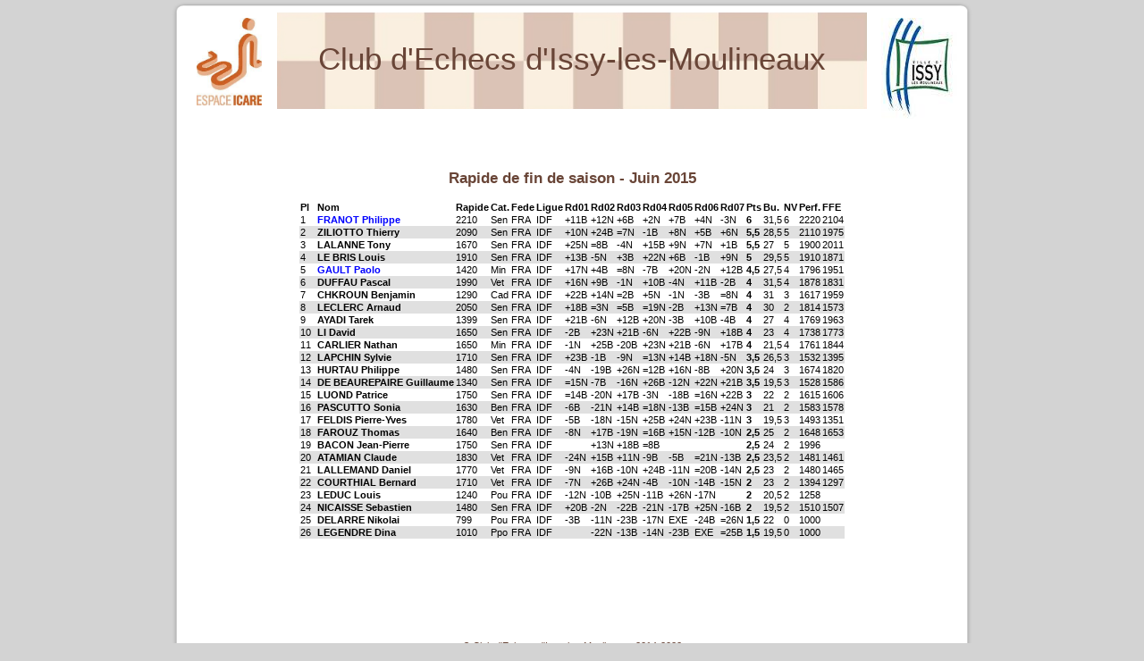

--- FILE ---
content_type: text/html; charset=UTF-8
request_url: http://www.echecs-issy.fr/club/rapide062015.php
body_size: 3759
content:
<!DOCTYPE HTML PUBLIC "-//W3C//DTD HTML 4.01 Transitional//EN" "https://www.w3.org/TR/html4/loose.dtd">
<html>
<head>
<meta http-equiv="Content-Language" content="fr">
<meta http-equiv="Content-Type" content="text/html; charset=UTF-8">
<title>Rapide 06 2015</title>
<meta name="generator" content="WYSIWYG Web Builder 18 - http://www.wysiwygwebbuilder.com">
<style type="text/css">
div#container
{
   width: 900px;
   position: relative;
   margin: 0 auto 0 auto;
   text-align: left;
}
body
{
   background-color: #D3D3D3;
   color: #000000;
   font-family: Arial;
   font-weight: normal;
   font-size: 13px;
   line-height: 1.1875;
   margin: 0;
   text-align: center;
}
#wb_Fond
{
   vertical-align: top;
}
#Fond
{
   border: 0px solid #000000;
   border-radius: 0px;
   padding: 0;
   margin: 0;
   left: 0;
   top: 0;
   width: 100%;
   height: 100%;
}
#wb_Image3
{
   vertical-align: top;
}
#Image3
{
   border: 0px solid #000000;
   border-radius: 0px;
   padding: 0;
   margin: 0;
   left: 0;
   top: 0;
   width: 100%;
   height: 100%;
}
#wb_Logo_Issy
{
   vertical-align: top;
}
#Logo_Issy
{
   border: 0px solid #000000;
   border-radius: 0px;
   padding: 0;
   margin: 0;
   left: 0;
   top: 0;
   width: 100%;
   height: 100%;
}
#wb_Logo_Icare
{
   vertical-align: top;
}
#Logo_Icare
{
   border: 0px solid #000000;
   border-radius: 0px;
   padding: 0;
   margin: 0;
   left: 0;
   top: 0;
   width: 100%;
   height: 100%;
}
#wb_Titre 
{
   background-color: transparent;
   background-image: none;
   border: 0px solid #000000;
   border-radius: 0px;
   padding: 0;
   margin: 0;
   text-align: center;
}
#wb_Titre div
{
   text-align: center;
}
#wb_LoginName1
{
   background-color: #FFFFFF;
   border: 0px solid transparent;
   border-radius: 0px;
   color: #FFFFFF;
   font-family: Arial;
   font-weight: normal;
   font-size: 13px;
   font-style: normal;
   line-height: 23px;
   padding: 0;
   text-align: right;
   margin: 0;
   vertical-align: top;
}
#wb_Text4 
{
   background-color: transparent;
   background-image: none;
   border: 0px solid #000000;
   border-radius: 0px;
   padding: 0;
   margin: 0;
   text-align: left;
}
#wb_Text4 div
{
   text-align: left;
}
#wb_Text3 
{
   background-color: transparent;
   background-image: none;
   border: 0px solid #000000;
   border-radius: 0px;
   padding: 0;
   margin: 0;
   text-align: center;
}
#wb_Text3 div
{
   text-align: center;
}
</style>
<!-- Début Google Analystics -->

<!-- article.php -->

<script type="text/javascript">

  var _gaq = _gaq || [];
  _gaq.push(['_setAccount', 'UA-41130913-1']);
  _gaq.push(['_trackPageview']);

  (function() {
    var ga = document.createElement('script'); ga.type = 'text/javascript'; ga.async = true;
    ga.src = ('https:' == document.location.protocol ? 'https://ssl' : 'http://www') + '.google-analytics.com/ga.js';
    var s = document.getElementsByTagName('script')[0]; s.parentNode.insertBefore(ga, s);
  })();

</script>

<!-- Fin Google Analystics --><style type='text/css'>
 .papi_liste_c {font-family:Arial; font-size:10pt; color: #000000; background-color: #FFFFFF;}
 .papi_liste_f {font-family:Arial; font-size:10pt; color: #000000; background-color: #E0E0E0;}
 .papi_liste_t {font-family:Arial; font-size:10pt; color: #000000; background-color: #FFFFFF; font-weight: bold;}
 .papi_small_c {font-family:Arial; font-size:8pt; color: #000000; background-color: #FFFFFF;}
 .papi_small_f {font-family:Arial; font-size:8pt; color: #000000; background-color: #E0E0E0;}
 .papi_small_t {font-family:Arial; font-size:8pt; color: #000000; background-color: #FFFFFF; font-weight: bold;}
 .papi_titre {font-family:Arial; font-size:12pt; font-weight:bold; height:50px}
 .papi_titre_big {font-family:Arial; font-size:24pt; font-weight:bold;}
</style>
</head>
<body>
<div id="container">
<div id="wb_Fond" style="position:absolute;left:0px;top:0px;width:900px;height:740px;z-index:0;">
<img src="images/FondBlanc.png" id="Fond" alt="" width="900" height="750"></div>
<!-- Bas de page et LoginName -->
<style type="text/css">

a.Style_Lien
{
   color: #A47251;
   font-weight: bold;
   text-decoration: none;
}
a.Style_Lien:visited
{
   color: #A47251;
   font-weight: bold;
   text-decoration: none;
}
a.Style_Lien:active
{
   color: #A47251;
   font-weight: bold;
   text-decoration: none;
}
a.Style_Lien:hover
{
   color: #695437;
   font-weight: bold;
   text-decoration: underline;
}

</style>

<div style="position:absolute;left:0px;top:717px;width:900px;height:14px;z-index:27;text-align:center;z-index:2;">
<span id="LoginName1" style="color:#694537;font-family:Arial;font-size:11px;">&#0169; Club d'Echecs d'Issy-les-Moulineaux 2014-2022


</span>
</div>
<div id="wb_Image3" style="position:absolute;left:120px;top:14px;width:660px;height:108px;opacity:0.50;z-index:2;">
<img src="images/Cases.png" id="Image3" alt="" width="660" height="109"></div>
<div id="wb_Logo_Issy" style="position:absolute;left:780px;top:20px;width:101px;height:113px;z-index:3;">
<a href="http://www.issy.com" target="_blank"><img src="images/LogoIssy.jpg" id="Logo_Issy" alt="" width="101" height="113"></a></div>
<div id="wb_Logo_Icare" style="position:absolute;left:30px;top:20px;width:73px;height:98px;z-index:4;">
<a href="https://www.espace-icare.com/" target="_blank"><img src="images/LogoIcare.jpg" id="Logo_Icare" alt="" width="73" height="99"></a></div>
<div id="wb_Titre" style="position:absolute;left:9px;top:45px;width:882px;height:39px;text-align:center;z-index:5;">
<span style="color:#694537;font-family:Arial;font-size:35px;">Club d'Echecs d'Issy-les-Moulineaux</span></div>
<div id="wb_LoginName1" style="position:absolute;left:665px;top:563px;width:216px;height:23px;text-align:right;z-index:6;">
<span id="LoginName1">Not logged in</span></div>


<div id="wb_Text4" style="position:absolute;left:370px;top:280px;width:700px;height:2px;z-index:9;">
&nbsp;</div>
<div id="Html1" style="position:absolute;left:15px;top:225px;width:870px;height:460px;z-index:10">
<div align='center'>
<table border='0' cellpadding='1' cellspacing='0' bordercolor='#000000'>
 <colgroup>
  <col align='right'>
  <col align='right'>
  <col align='left'>
  <col align='char' char=' '>
  <col align='center'>
  <col align='center'>
  <col align='center'>
  <Col align='center'>
  <Col align='center'>
  <Col align='center'>
  <Col align='center'>
  <Col align='center'>
  <Col align='center'>
  <Col align='center'>
  <col align='char' char=','>
  <col align='char' char=','>
  <col align='char' char=','>
  <col align='char' char=','>
  <col align='right'>
 </colgroup>
 <tr class='papi_small_t'>
  <td>Pl</td>
  <td>&nbsp;</td>
  <td>Nom</td>
  <td>Rapide</td>
  <td>Cat.</td>
  <td>Fede</td>
  <td>Ligue</td>
  <td>Rd01</td>
  <td>Rd02</td>
  <td>Rd03</td>
  <td>Rd04</td>
  <td>Rd05</td>
  <td>Rd06</td>
  <td>Rd07</td>
  <td>Pts</td>
  <td>Bu.</td>
  <td>NV</td>
  <td>Perf.</td>
  <td>FFE</td>
 </tr>
 <tr class='papi_small_c'>
  <td>1</td>
  <td>&nbsp;</td>
  <td><b><font color="blue">FRANOT Philippe</font></b></td>
  <td>2210</td>
  <td>Sen</td>
  <td>FRA</td>
  <td>IDF</td>
  <td class='papi_small_c'>+11B</td>
  <td class='papi_small_c'>+12N</td>
  <td class='papi_small_c'>+6B</td>
  <td class='papi_small_c'>+2N</td>
  <td class='papi_small_c'>+7B</td>
  <td class='papi_small_c'>+4N</td>
  <td class='papi_small_c'>-3N</td>
  <td><b>6</b></td>
  <td>31,5</td>
  <td>6</td>
  <td>2220</td>
  <td>2104</td>
 </tr>
 <tr class='papi_small_f'>
  <td>2</td>
  <td>&nbsp;</td>
  <td><b>ZILIOTTO Thierry</b></td>
  <td>2090</td>
  <td>Sen</td>
  <td>FRA</td>
  <td>IDF</td>
  <td class='papi_small_f'>+10N</td>
  <td class='papi_small_f'>+24B</td>
  <td class='papi_small_f'>=7N</td>
  <td class='papi_small_f'>-1B</td>
  <td class='papi_small_f'>+8N</td>
  <td class='papi_small_f'>+5B</td>
  <td class='papi_small_f'>+6N</td>
  <td><b>5,5</b></td>
  <td>28,5</td>
  <td>5</td>
  <td>2110</td>
  <td>1975</td>
 </tr>
 <tr class='papi_small_c'>
  <td>3</td>
  <td>&nbsp;</td>
  <td><b>LALANNE Tony</b></td>
  <td>1670</td>
  <td>Sen</td>
  <td>FRA</td>
  <td>IDF</td>
  <td class='papi_small_c'>+25N</td>
  <td class='papi_small_c'>=8B</td>
  <td class='papi_small_c'>-4N</td>
  <td class='papi_small_c'>+15B</td>
  <td class='papi_small_c'>+9N</td>
  <td class='papi_small_c'>+7N</td>
  <td class='papi_small_c'>+1B</td>
  <td><b>5,5</b></td>
  <td>27</td>
  <td>5</td>
  <td>1900</td>
  <td>2011</td>
 </tr>
 <tr class='papi_small_f'>
  <td>4</td>
  <td>&nbsp;</td>
  <td><b>LE BRIS Louis</b></td>
  <td>1910</td>
  <td>Sen</td>
  <td>FRA</td>
  <td>IDF</td>
  <td class='papi_small_f'>+13B</td>
  <td class='papi_small_f'>-5N</td>
  <td class='papi_small_f'>+3B</td>
  <td class='papi_small_f'>+22N</td>
  <td class='papi_small_f'>+6B</td>
  <td class='papi_small_f'>-1B</td>
  <td class='papi_small_f'>+9N</td>
  <td><b>5</b></td>
  <td>29,5</td>
  <td>5</td>
  <td>1910</td>
  <td>1871</td>
 </tr>
 <tr class='papi_small_c'>
  <td>5</td>
  <td>&nbsp;</td>
  <td><b><font color="blue">GAULT Paolo</font></b></td>
  <td>1420</td>
  <td>Min</td>
  <td>FRA</td>
  <td>IDF</td>
  <td class='papi_small_c'>+17N</td>
  <td class='papi_small_c'>+4B</td>
  <td class='papi_small_c'>=8N</td>
  <td class='papi_small_c'>-7B</td>
  <td class='papi_small_c'>+20N</td>
  <td class='papi_small_c'>-2N</td>
  <td class='papi_small_c'>+12B</td>
  <td><b>4,5</b></td>
  <td>27,5</td>
  <td>4</td>
  <td>1796</td>
  <td>1951</td>
 </tr>
 <tr class='papi_small_f'>
  <td>6</td>
  <td>&nbsp;</td>
  <td><b>DUFFAU Pascal</b></td>
  <td>1990</td>
  <td>Vet</td>
  <td>FRA</td>
  <td>IDF</td>
  <td class='papi_small_f'>+16N</td>
  <td class='papi_small_f'>+9B</td>
  <td class='papi_small_f'>-1N</td>
  <td class='papi_small_f'>+10B</td>
  <td class='papi_small_f'>-4N</td>
  <td class='papi_small_f'>+11B</td>
  <td class='papi_small_f'>-2B</td>
  <td><b>4</b></td>
  <td>31,5</td>
  <td>4</td>
  <td>1878</td>
  <td>1831</td>
 </tr>
 <tr class='papi_small_c'>
  <td>7</td>
  <td>&nbsp;</td>
  <td><b>CHKROUN Benjamin</b></td>
  <td>1290</td>
  <td>Cad</td>
  <td>FRA</td>
  <td>IDF</td>
  <td class='papi_small_c'>+22B</td>
  <td class='papi_small_c'>+14N</td>
  <td class='papi_small_c'>=2B</td>
  <td class='papi_small_c'>+5N</td>
  <td class='papi_small_c'>-1N</td>
  <td class='papi_small_c'>-3B</td>
  <td class='papi_small_c'>=8N</td>
  <td><b>4</b></td>
  <td>31</td>
  <td>3</td>
  <td>1617</td>
  <td>1959</td>
 </tr>
 <tr class='papi_small_f'>
  <td>8</td>
  <td>&nbsp;</td>
  <td><b>LECLERC Arnaud</b></td>
  <td>2050</td>
  <td>Sen</td>
  <td>FRA</td>
  <td>IDF</td>
  <td class='papi_small_f'>+18B</td>
  <td class='papi_small_f'>=3N</td>
  <td class='papi_small_f'>=5B</td>
  <td class='papi_small_f'>=19N</td>
  <td class='papi_small_f'>-2B</td>
  <td class='papi_small_f'>+13N</td>
  <td class='papi_small_f'>=7B</td>
  <td><b>4</b></td>
  <td>30</td>
  <td>2</td>
  <td>1814</td>
  <td>1573</td>
 </tr>
 <tr class='papi_small_c'>
  <td>9</td>
  <td>&nbsp;</td>
  <td><b>AYADI Tarek</b></td>
  <td>1399</td>
  <td>Sen</td>
  <td>FRA</td>
  <td>IDF</td>
  <td class='papi_small_c'>+21B</td>
  <td class='papi_small_c'>-6N</td>
  <td class='papi_small_c'>+12B</td>
  <td class='papi_small_c'>+20N</td>
  <td class='papi_small_c'>-3B</td>
  <td class='papi_small_c'>+10B</td>
  <td class='papi_small_c'>-4B</td>
  <td><b>4</b></td>
  <td>27</td>
  <td>4</td>
  <td>1769</td>
  <td>1963</td>
 </tr>
 <tr class='papi_small_f'>
  <td>10</td>
  <td>&nbsp;</td>
  <td><b>LI David</b></td>
  <td>1650</td>
  <td>Sen</td>
  <td>FRA</td>
  <td>IDF</td>
  <td class='papi_small_f'>-2B</td>
  <td class='papi_small_f'>+23N</td>
  <td class='papi_small_f'>+21B</td>
  <td class='papi_small_f'>-6N</td>
  <td class='papi_small_f'>+22B</td>
  <td class='papi_small_f'>-9N</td>
  <td class='papi_small_f'>+18B</td>
  <td><b>4</b></td>
  <td>23</td>
  <td>4</td>
  <td>1738</td>
  <td>1773</td>
 </tr>
 <tr class='papi_small_c'>
  <td>11</td>
  <td>&nbsp;</td>
  <td><b>CARLIER Nathan</b></td>
  <td>1650</td>
  <td>Min</td>
  <td>FRA</td>
  <td>IDF</td>
  <td class='papi_small_c'>-1N</td>
  <td class='papi_small_c'>+25B</td>
  <td class='papi_small_c'>-20B</td>
  <td class='papi_small_c'>+23N</td>
  <td class='papi_small_c'>+21B</td>
  <td class='papi_small_c'>-6N</td>
  <td class='papi_small_c'>+17B</td>
  <td><b>4</b></td>
  <td>21,5</td>
  <td>4</td>
  <td>1761</td>
  <td>1844</td>
 </tr>
 <tr class='papi_small_f'>
  <td>12</td>
  <td>&nbsp;</td>
  <td><b>LAPCHIN Sylvie</b></td>
  <td>1710</td>
  <td>Sen</td>
  <td>FRA</td>
  <td>IDF</td>
  <td class='papi_small_f'>+23B</td>
  <td class='papi_small_f'>-1B</td>
  <td class='papi_small_f'>-9N</td>
  <td class='papi_small_f'>=13N</td>
  <td class='papi_small_f'>+14B</td>
  <td class='papi_small_f'>+18N</td>
  <td class='papi_small_f'>-5N</td>
  <td><b>3,5</b></td>
  <td>26,5</td>
  <td>3</td>
  <td>1532</td>
  <td>1395</td>
 </tr>
 <tr class='papi_small_c'>
  <td>13</td>
  <td>&nbsp;</td>
  <td><b>HURTAU Philippe</b></td>
  <td>1480</td>
  <td>Sen</td>
  <td>FRA</td>
  <td>IDF</td>
  <td class='papi_small_c'>-4N</td>
  <td class='papi_small_c'>-19B</td>
  <td class='papi_small_c'>+26N</td>
  <td class='papi_small_c'>=12B</td>
  <td class='papi_small_c'>+16N</td>
  <td class='papi_small_c'>-8B</td>
  <td class='papi_small_c'>+20N</td>
  <td><b>3,5</b></td>
  <td>24</td>
  <td>3</td>
  <td>1674</td>
  <td>1820</td>
 </tr>
 <tr class='papi_small_f'>
  <td>14</td>
  <td>&nbsp;</td>
  <td><b>DE BEAUREPAIRE Guillaume</b></td>
  <td>1340</td>
  <td>Sen</td>
  <td>FRA</td>
  <td>IDF</td>
  <td class='papi_small_f'>=15N</td>
  <td class='papi_small_f'>-7B</td>
  <td class='papi_small_f'>-16N</td>
  <td class='papi_small_f'>+26B</td>
  <td class='papi_small_f'>-12N</td>
  <td class='papi_small_f'>+22N</td>
  <td class='papi_small_f'>+21B</td>
  <td><b>3,5</b></td>
  <td>19,5</td>
  <td>3</td>
  <td>1528</td>
  <td>1586</td>
 </tr>
 <tr class='papi_small_c'>
  <td>15</td>
  <td>&nbsp;</td>
  <td><b>LUOND Patrice</b></td>
  <td>1750</td>
  <td>Sen</td>
  <td>FRA</td>
  <td>IDF</td>
  <td class='papi_small_c'>=14B</td>
  <td class='papi_small_c'>-20N</td>
  <td class='papi_small_c'>+17B</td>
  <td class='papi_small_c'>-3N</td>
  <td class='papi_small_c'>-18B</td>
  <td class='papi_small_c'>=16N</td>
  <td class='papi_small_c'>+22B</td>
  <td><b>3</b></td>
  <td>22</td>
  <td>2</td>
  <td>1615</td>
  <td>1606</td>
 </tr>
 <tr class='papi_small_f'>
  <td>16</td>
  <td>&nbsp;</td>
  <td><b>PASCUTTO Sonia</b></td>
  <td>1630</td>
  <td>Ben</td>
  <td>FRA</td>
  <td>IDF</td>
  <td class='papi_small_f'>-6B</td>
  <td class='papi_small_f'>-21N</td>
  <td class='papi_small_f'>+14B</td>
  <td class='papi_small_f'>=18N</td>
  <td class='papi_small_f'>-13B</td>
  <td class='papi_small_f'>=15B</td>
  <td class='papi_small_f'>+24N</td>
  <td><b>3</b></td>
  <td>21</td>
  <td>2</td>
  <td>1583</td>
  <td>1578</td>
 </tr>
 <tr class='papi_small_c'>
  <td>17</td>
  <td>&nbsp;</td>
  <td><b>FELDIS Pierre-Yves</b></td>
  <td>1780</td>
  <td>Vet</td>
  <td>FRA</td>
  <td>IDF</td>
  <td class='papi_small_c'>-5B</td>
  <td class='papi_small_c'>-18N</td>
  <td class='papi_small_c'>-15N</td>
  <td class='papi_small_c'>+25B</td>
  <td class='papi_small_c'>+24N</td>
  <td class='papi_small_c'>+23B</td>
  <td class='papi_small_c'>-11N</td>
  <td><b>3</b></td>
  <td>19,5</td>
  <td>3</td>
  <td>1493</td>
  <td>1351</td>
 </tr>
 <tr class='papi_small_f'>
  <td>18</td>
  <td>&nbsp;</td>
  <td><b>FAROUZ Thomas</b></td>
  <td>1640</td>
  <td>Ben</td>
  <td>FRA</td>
  <td>IDF</td>
  <td class='papi_small_f'>-8N</td>
  <td class='papi_small_f'>+17B</td>
  <td class='papi_small_f'>-19N</td>
  <td class='papi_small_f'>=16B</td>
  <td class='papi_small_f'>+15N</td>
  <td class='papi_small_f'>-12B</td>
  <td class='papi_small_f'>-10N</td>
  <td><b>2,5</b></td>
  <td>25</td>
  <td>2</td>
  <td>1648</td>
  <td>1653</td>
 </tr>
 <tr class='papi_small_c'>
  <td>19</td>
  <td>&nbsp;</td>
  <td><b>BACON Jean-Pierre</b></td>
  <td>1750</td>
  <td>Sen</td>
  <td>FRA</td>
  <td>IDF</td>
  <td class='papi_small_c'>&nbsp;</td>
  <td class='papi_small_c'>+13N</td>
  <td class='papi_small_c'>+18B</td>
  <td class='papi_small_c'>=8B</td>
  <td class='papi_small_c'>&nbsp;</td>
  <td class='papi_small_c'>&nbsp;</td>
  <td class='papi_small_c'>&nbsp;</td>
  <td><b>2,5</b></td>
  <td>24</td>
  <td>2</td>
  <td>1996</td>
  <td>&nbsp;</td>
 </tr>
 <tr class='papi_small_f'>
  <td>20</td>
  <td>&nbsp;</td>
  <td><b>ATAMIAN Claude</b></td>
  <td>1830</td>
  <td>Vet</td>
  <td>FRA</td>
  <td>IDF</td>
  <td class='papi_small_f'>-24N</td>
  <td class='papi_small_f'>+15B</td>
  <td class='papi_small_f'>+11N</td>
  <td class='papi_small_f'>-9B</td>
  <td class='papi_small_f'>-5B</td>
  <td class='papi_small_f'>=21N</td>
  <td class='papi_small_f'>-13B</td>
  <td><b>2,5</b></td>
  <td>23,5</td>
  <td>2</td>
  <td>1481</td>
  <td>1461</td>
 </tr>
 <tr class='papi_small_c'>
  <td>21</td>
  <td>&nbsp;</td>
  <td><b>LALLEMAND Daniel</b></td>
  <td>1770</td>
  <td>Vet</td>
  <td>FRA</td>
  <td>IDF</td>
  <td class='papi_small_c'>-9N</td>
  <td class='papi_small_c'>+16B</td>
  <td class='papi_small_c'>-10N</td>
  <td class='papi_small_c'>+24B</td>
  <td class='papi_small_c'>-11N</td>
  <td class='papi_small_c'>=20B</td>
  <td class='papi_small_c'>-14N</td>
  <td><b>2,5</b></td>
  <td>23</td>
  <td>2</td>
  <td>1480</td>
  <td>1465</td>
 </tr>
 <tr class='papi_small_f'>
  <td>22</td>
  <td>&nbsp;</td>
  <td><b>COURTHIAL Bernard</b></td>
  <td>1710</td>
  <td>Vet</td>
  <td>FRA</td>
  <td>IDF</td>
  <td class='papi_small_f'>-7N</td>
  <td class='papi_small_f'>+26B</td>
  <td class='papi_small_f'>+24N</td>
  <td class='papi_small_f'>-4B</td>
  <td class='papi_small_f'>-10N</td>
  <td class='papi_small_f'>-14B</td>
  <td class='papi_small_f'>-15N</td>
  <td><b>2</b></td>
  <td>23</td>
  <td>2</td>
  <td>1394</td>
  <td>1297</td>
 </tr>
 <tr class='papi_small_c'>
  <td>23</td>
  <td>&nbsp;</td>
  <td><b>LEDUC Louis</b></td>
  <td>1240</td>
  <td>Pou</td>
  <td>FRA</td>
  <td>IDF</td>
  <td class='papi_small_c'>-12N</td>
  <td class='papi_small_c'>-10B</td>
  <td class='papi_small_c'>+25N</td>
  <td class='papi_small_c'>-11B</td>
  <td class='papi_small_c'>+26N</td>
  <td class='papi_small_c'>-17N</td>
  <td class='papi_small_c'>&nbsp;</td>
  <td><b>2</b></td>
  <td>20,5</td>
  <td>2</td>
  <td>1258</td>
  <td>&nbsp;</td>
 </tr>
 <tr class='papi_small_f'>
  <td>24</td>
  <td>&nbsp;</td>
  <td><b>NICAISSE Sebastien</b></td>
  <td>1480</td>
  <td>Sen</td>
  <td>FRA</td>
  <td>IDF</td>
  <td class='papi_small_f'>+20B</td>
  <td class='papi_small_f'>-2N</td>
  <td class='papi_small_f'>-22B</td>
  <td class='papi_small_f'>-21N</td>
  <td class='papi_small_f'>-17B</td>
  <td class='papi_small_f'>+25N</td>
  <td class='papi_small_f'>-16B</td>
  <td><b>2</b></td>
  <td>19,5</td>
  <td>2</td>
  <td>1510</td>
  <td>1507</td>
 </tr>
 <tr class='papi_small_c'>
  <td>25</td>
  <td>&nbsp;</td>
  <td><b>DELARRE Nikolai</b></td>
  <td>799</td>
  <td>Pou</td>
  <td>FRA</td>
  <td>IDF</td>
  <td class='papi_small_c'>-3B</td>
  <td class='papi_small_c'>-11N</td>
  <td class='papi_small_c'>-23B</td>
  <td class='papi_small_c'>-17N</td>
  <td class='papi_small_c'>EXE</td>
  <td class='papi_small_c'>-24B</td>
  <td class='papi_small_c'>=26N</td>
  <td><b>1,5</b></td>
  <td>22</td>
  <td>0</td>
  <td>1000</td>
  <td>&nbsp;</td>
 </tr>
 <tr class='papi_small_f'>
  <td>26</td>
  <td>&nbsp;</td>
  <td><b>LEGENDRE Dina</b></td>
  <td>1010</td>
  <td>Ppo</td>
  <td>FRA</td>
  <td>IDF</td>
  <td class='papi_small_f'>&nbsp;</td>
  <td class='papi_small_f'>-22N</td>
  <td class='papi_small_f'>-13B</td>
  <td class='papi_small_f'>-14N</td>
  <td class='papi_small_f'>-23B</td>
  <td class='papi_small_f'>EXE</td>
  <td class='papi_small_f'>=25B</td>
  <td><b>1,5</b></td>
  <td>19,5</td>
  <td>0</td>
  <td>1000</td>
  <td>&nbsp;</td>
 </tr>
</table>
</div></div>

<div id="wb_Text3" style="position:absolute;left:10px;top:190px;width:880px;height:19px;text-align:center;z-index:12;">
<span style="color:#694537;font-family:Arial;font-size:17px;"><strong>Rapide de fin de saison - Juin 2015</strong></span></div>
</div>
<script type="text/javascript">

  var _gaq = _gaq || [];
  _gaq.push(['_setAccount', 'UA-41130913-1']);
  _gaq.push(['_trackPageview']);

  (function() {
    var ga = document.createElement('script'); ga.type = 'text/javascript'; ga.async = true;
    ga.src = ('https:' == document.location.protocol ? 'https://ssl' : 'http://www') + '.google-analytics.com/ga.js';
    var s = document.getElementsByTagName('script')[0]; s.parentNode.insertBefore(ga, s);
  })();

</script>

</body>
</html>